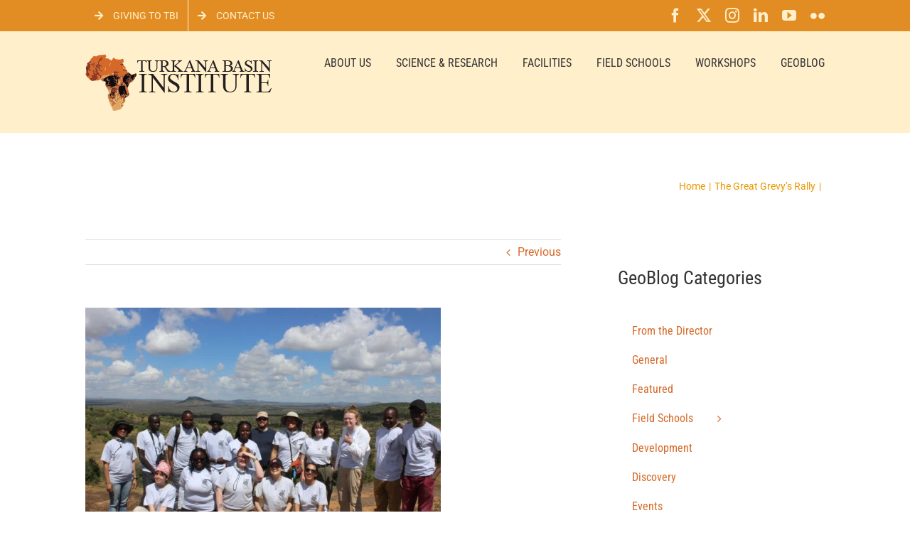

--- FILE ---
content_type: text/html; charset=UTF-8
request_url: https://www.turkanabasin.org/2024/02/the-great-grevys-rally-3/img_0506/
body_size: 16211
content:
<!DOCTYPE html>
<html class="avada-html-layout-wide avada-html-header-position-top" dir="ltr" lang="en-US" prefix="og: https://ogp.me/ns#" prefix="og: http://ogp.me/ns# fb: http://ogp.me/ns/fb#">
<head>
	<meta http-equiv="X-UA-Compatible" content="IE=edge" />
	<meta http-equiv="Content-Type" content="text/html; charset=utf-8"/>
	<meta name="viewport" content="width=device-width, initial-scale=1" />
	<title>| Turkana Basin Institute</title>

		<!-- All in One SEO 4.9.3 - aioseo.com -->
	<meta name="description" content="A group photo at Baculi." />
	<meta name="robots" content="max-image-preview:large" />
	<meta name="author" content="Turkana Basin"/>
	<link rel="canonical" href="https://www.turkanabasin.org/2024/02/the-great-grevys-rally-3/img_0506/" />
	<meta name="generator" content="All in One SEO (AIOSEO) 4.9.3" />
		<meta property="og:locale" content="en_US" />
		<meta property="og:site_name" content="Turkana Basin Institute | Supporting scientific research in the Lake Turkana Basin in northern Kenya." />
		<meta property="og:type" content="article" />
		<meta property="og:title" content="| Turkana Basin Institute" />
		<meta property="og:url" content="https://www.turkanabasin.org/2024/02/the-great-grevys-rally-3/img_0506/" />
		<meta property="article:published_time" content="2024-02-02T11:04:31+00:00" />
		<meta property="article:modified_time" content="2024-02-02T11:13:08+00:00" />
		<meta name="twitter:card" content="summary" />
		<meta name="twitter:title" content="| Turkana Basin Institute" />
		<script type="application/ld+json" class="aioseo-schema">
			{"@context":"https:\/\/schema.org","@graph":[{"@type":"BreadcrumbList","@id":"https:\/\/www.turkanabasin.org\/2024\/02\/the-great-grevys-rally-3\/img_0506\/#breadcrumblist","itemListElement":[{"@type":"ListItem","@id":"https:\/\/www.turkanabasin.org#listItem","position":1,"name":"Home","item":"https:\/\/www.turkanabasin.org"},{"@type":"ListItem","@id":"https:\/\/www.turkanabasin.org\/2024\/02\/the-great-grevys-rally-3\/img_0506\/#listItem","position":2,"previousItem":{"@type":"ListItem","@id":"https:\/\/www.turkanabasin.org#listItem","name":"Home"}}]},{"@type":"ItemPage","@id":"https:\/\/www.turkanabasin.org\/2024\/02\/the-great-grevys-rally-3\/img_0506\/#itempage","url":"https:\/\/www.turkanabasin.org\/2024\/02\/the-great-grevys-rally-3\/img_0506\/","name":"| Turkana Basin Institute","description":"A group photo at Baculi.","inLanguage":"en-US","isPartOf":{"@id":"https:\/\/www.turkanabasin.org\/#website"},"breadcrumb":{"@id":"https:\/\/www.turkanabasin.org\/2024\/02\/the-great-grevys-rally-3\/img_0506\/#breadcrumblist"},"author":{"@id":"https:\/\/www.turkanabasin.org\/author\/technical\/#author"},"creator":{"@id":"https:\/\/www.turkanabasin.org\/author\/technical\/#author"},"datePublished":"2024-02-02T14:04:31+03:00","dateModified":"2024-02-02T14:13:08+03:00"},{"@type":"Organization","@id":"https:\/\/www.turkanabasin.org\/#organization","name":"Turkana Basin Institute","description":"Supporting scientific research in the Lake Turkana Basin in northern Kenya.","url":"https:\/\/www.turkanabasin.org\/"},{"@type":"Person","@id":"https:\/\/www.turkanabasin.org\/author\/technical\/#author","url":"https:\/\/www.turkanabasin.org\/author\/technical\/","name":"Turkana Basin","image":{"@type":"ImageObject","@id":"https:\/\/www.turkanabasin.org\/2024\/02\/the-great-grevys-rally-3\/img_0506\/#authorImage","url":"https:\/\/secure.gravatar.com\/avatar\/9f36ae575e7161f09f56d257ee8950a001a2b18ad8d3a5e45843f394b8c2864d?s=96&d=mm&r=g","width":96,"height":96,"caption":"Turkana Basin"}},{"@type":"WebSite","@id":"https:\/\/www.turkanabasin.org\/#website","url":"https:\/\/www.turkanabasin.org\/","name":"Turkana Basin Institute","description":"Supporting scientific research in the Lake Turkana Basin in northern Kenya.","inLanguage":"en-US","publisher":{"@id":"https:\/\/www.turkanabasin.org\/#organization"}}]}
		</script>
		<!-- All in One SEO -->

<link rel="alternate" type="application/rss+xml" title="Turkana Basin Institute &raquo; Feed" href="https://www.turkanabasin.org/feed/" />
<link rel="alternate" type="application/rss+xml" title="Turkana Basin Institute &raquo; Comments Feed" href="https://www.turkanabasin.org/comments/feed/" />
		
		
		
				<link rel="alternate" title="oEmbed (JSON)" type="application/json+oembed" href="https://www.turkanabasin.org/wp-json/oembed/1.0/embed?url=https%3A%2F%2Fwww.turkanabasin.org%2F2024%2F02%2Fthe-great-grevys-rally-3%2Fimg_0506%2F" />
<link rel="alternate" title="oEmbed (XML)" type="text/xml+oembed" href="https://www.turkanabasin.org/wp-json/oembed/1.0/embed?url=https%3A%2F%2Fwww.turkanabasin.org%2F2024%2F02%2Fthe-great-grevys-rally-3%2Fimg_0506%2F&#038;format=xml" />
		<!-- This site uses the Google Analytics by MonsterInsights plugin v9.11.1 - Using Analytics tracking - https://www.monsterinsights.com/ -->
							<script src="//www.googletagmanager.com/gtag/js?id=G-2CGN6ZZMXK"  data-cfasync="false" data-wpfc-render="false" type="text/javascript" async></script>
			<script data-cfasync="false" data-wpfc-render="false" type="text/javascript">
				var mi_version = '9.11.1';
				var mi_track_user = true;
				var mi_no_track_reason = '';
								var MonsterInsightsDefaultLocations = {"page_location":"https:\/\/www.turkanabasin.org\/2024\/02\/the-great-grevys-rally-3\/img_0506\/"};
								if ( typeof MonsterInsightsPrivacyGuardFilter === 'function' ) {
					var MonsterInsightsLocations = (typeof MonsterInsightsExcludeQuery === 'object') ? MonsterInsightsPrivacyGuardFilter( MonsterInsightsExcludeQuery ) : MonsterInsightsPrivacyGuardFilter( MonsterInsightsDefaultLocations );
				} else {
					var MonsterInsightsLocations = (typeof MonsterInsightsExcludeQuery === 'object') ? MonsterInsightsExcludeQuery : MonsterInsightsDefaultLocations;
				}

								var disableStrs = [
										'ga-disable-G-2CGN6ZZMXK',
									];

				/* Function to detect opted out users */
				function __gtagTrackerIsOptedOut() {
					for (var index = 0; index < disableStrs.length; index++) {
						if (document.cookie.indexOf(disableStrs[index] + '=true') > -1) {
							return true;
						}
					}

					return false;
				}

				/* Disable tracking if the opt-out cookie exists. */
				if (__gtagTrackerIsOptedOut()) {
					for (var index = 0; index < disableStrs.length; index++) {
						window[disableStrs[index]] = true;
					}
				}

				/* Opt-out function */
				function __gtagTrackerOptout() {
					for (var index = 0; index < disableStrs.length; index++) {
						document.cookie = disableStrs[index] + '=true; expires=Thu, 31 Dec 2099 23:59:59 UTC; path=/';
						window[disableStrs[index]] = true;
					}
				}

				if ('undefined' === typeof gaOptout) {
					function gaOptout() {
						__gtagTrackerOptout();
					}
				}
								window.dataLayer = window.dataLayer || [];

				window.MonsterInsightsDualTracker = {
					helpers: {},
					trackers: {},
				};
				if (mi_track_user) {
					function __gtagDataLayer() {
						dataLayer.push(arguments);
					}

					function __gtagTracker(type, name, parameters) {
						if (!parameters) {
							parameters = {};
						}

						if (parameters.send_to) {
							__gtagDataLayer.apply(null, arguments);
							return;
						}

						if (type === 'event') {
														parameters.send_to = monsterinsights_frontend.v4_id;
							var hookName = name;
							if (typeof parameters['event_category'] !== 'undefined') {
								hookName = parameters['event_category'] + ':' + name;
							}

							if (typeof MonsterInsightsDualTracker.trackers[hookName] !== 'undefined') {
								MonsterInsightsDualTracker.trackers[hookName](parameters);
							} else {
								__gtagDataLayer('event', name, parameters);
							}
							
						} else {
							__gtagDataLayer.apply(null, arguments);
						}
					}

					__gtagTracker('js', new Date());
					__gtagTracker('set', {
						'developer_id.dZGIzZG': true,
											});
					if ( MonsterInsightsLocations.page_location ) {
						__gtagTracker('set', MonsterInsightsLocations);
					}
										__gtagTracker('config', 'G-2CGN6ZZMXK', {"forceSSL":"true","link_attribution":"true"} );
										window.gtag = __gtagTracker;										(function () {
						/* https://developers.google.com/analytics/devguides/collection/analyticsjs/ */
						/* ga and __gaTracker compatibility shim. */
						var noopfn = function () {
							return null;
						};
						var newtracker = function () {
							return new Tracker();
						};
						var Tracker = function () {
							return null;
						};
						var p = Tracker.prototype;
						p.get = noopfn;
						p.set = noopfn;
						p.send = function () {
							var args = Array.prototype.slice.call(arguments);
							args.unshift('send');
							__gaTracker.apply(null, args);
						};
						var __gaTracker = function () {
							var len = arguments.length;
							if (len === 0) {
								return;
							}
							var f = arguments[len - 1];
							if (typeof f !== 'object' || f === null || typeof f.hitCallback !== 'function') {
								if ('send' === arguments[0]) {
									var hitConverted, hitObject = false, action;
									if ('event' === arguments[1]) {
										if ('undefined' !== typeof arguments[3]) {
											hitObject = {
												'eventAction': arguments[3],
												'eventCategory': arguments[2],
												'eventLabel': arguments[4],
												'value': arguments[5] ? arguments[5] : 1,
											}
										}
									}
									if ('pageview' === arguments[1]) {
										if ('undefined' !== typeof arguments[2]) {
											hitObject = {
												'eventAction': 'page_view',
												'page_path': arguments[2],
											}
										}
									}
									if (typeof arguments[2] === 'object') {
										hitObject = arguments[2];
									}
									if (typeof arguments[5] === 'object') {
										Object.assign(hitObject, arguments[5]);
									}
									if ('undefined' !== typeof arguments[1].hitType) {
										hitObject = arguments[1];
										if ('pageview' === hitObject.hitType) {
											hitObject.eventAction = 'page_view';
										}
									}
									if (hitObject) {
										action = 'timing' === arguments[1].hitType ? 'timing_complete' : hitObject.eventAction;
										hitConverted = mapArgs(hitObject);
										__gtagTracker('event', action, hitConverted);
									}
								}
								return;
							}

							function mapArgs(args) {
								var arg, hit = {};
								var gaMap = {
									'eventCategory': 'event_category',
									'eventAction': 'event_action',
									'eventLabel': 'event_label',
									'eventValue': 'event_value',
									'nonInteraction': 'non_interaction',
									'timingCategory': 'event_category',
									'timingVar': 'name',
									'timingValue': 'value',
									'timingLabel': 'event_label',
									'page': 'page_path',
									'location': 'page_location',
									'title': 'page_title',
									'referrer' : 'page_referrer',
								};
								for (arg in args) {
																		if (!(!args.hasOwnProperty(arg) || !gaMap.hasOwnProperty(arg))) {
										hit[gaMap[arg]] = args[arg];
									} else {
										hit[arg] = args[arg];
									}
								}
								return hit;
							}

							try {
								f.hitCallback();
							} catch (ex) {
							}
						};
						__gaTracker.create = newtracker;
						__gaTracker.getByName = newtracker;
						__gaTracker.getAll = function () {
							return [];
						};
						__gaTracker.remove = noopfn;
						__gaTracker.loaded = true;
						window['__gaTracker'] = __gaTracker;
					})();
									} else {
										console.log("");
					(function () {
						function __gtagTracker() {
							return null;
						}

						window['__gtagTracker'] = __gtagTracker;
						window['gtag'] = __gtagTracker;
					})();
									}
			</script>
							<!-- / Google Analytics by MonsterInsights -->
		<style id='wp-img-auto-sizes-contain-inline-css' type='text/css'>
img:is([sizes=auto i],[sizes^="auto," i]){contain-intrinsic-size:3000px 1500px}
/*# sourceURL=wp-img-auto-sizes-contain-inline-css */
</style>
<style id='wp-emoji-styles-inline-css' type='text/css'>

	img.wp-smiley, img.emoji {
		display: inline !important;
		border: none !important;
		box-shadow: none !important;
		height: 1em !important;
		width: 1em !important;
		margin: 0 0.07em !important;
		vertical-align: -0.1em !important;
		background: none !important;
		padding: 0 !important;
	}
/*# sourceURL=wp-emoji-styles-inline-css */
</style>
<link rel='stylesheet' id='rgg-simplelightbox-css' href='https://www.turkanabasin.org/wp-content/plugins/responsive-gallery-grid/lib/simplelightbox/simplelightbox.min.css?ver=2.3.18' type='text/css' media='all' />
<link rel='stylesheet' id='slickstyle-css' href='https://www.turkanabasin.org/wp-content/plugins/responsive-gallery-grid/lib/slick/slick.1.9.0.min.css?ver=2.3.18' type='text/css' media='all' />
<link rel='stylesheet' id='slick-theme-css' href='https://www.turkanabasin.org/wp-content/plugins/responsive-gallery-grid/lib/slick/slick-theme.css?ver=2.3.18' type='text/css' media='all' />
<link rel='stylesheet' id='rgg-style-css' href='https://www.turkanabasin.org/wp-content/plugins/responsive-gallery-grid/css/style.css?ver=2.3.18' type='text/css' media='all' />
<link rel='stylesheet' id='fusion-dynamic-css-css' href='https://www.turkanabasin.org/wp-content/uploads/fusion-styles/5e682c5efa1dcdf7d917380f0256997e.min.css?ver=3.14.2' type='text/css' media='all' />
<script type="text/javascript" src="https://www.turkanabasin.org/wp-content/plugins/google-analytics-for-wordpress/assets/js/frontend-gtag.min.js?ver=9.11.1" id="monsterinsights-frontend-script-js" async="async" data-wp-strategy="async"></script>
<script data-cfasync="false" data-wpfc-render="false" type="text/javascript" id='monsterinsights-frontend-script-js-extra'>/* <![CDATA[ */
var monsterinsights_frontend = {"js_events_tracking":"true","download_extensions":"doc,pdf,ppt,zip,xls,docx,pptx,xlsx","inbound_paths":"[{\"path\":\"\\\/go\\\/\",\"label\":\"affiliate\"},{\"path\":\"\\\/recommend\\\/\",\"label\":\"affiliate\"}]","home_url":"https:\/\/www.turkanabasin.org","hash_tracking":"false","v4_id":"G-2CGN6ZZMXK"};/* ]]> */
</script>
<script type="text/javascript" src="https://www.turkanabasin.org/wp-includes/js/jquery/jquery.min.js?ver=3.7.1" id="jquery-core-js"></script>
<script type="text/javascript" src="https://www.turkanabasin.org/wp-includes/js/jquery/jquery-migrate.min.js?ver=3.4.1" id="jquery-migrate-js"></script>
<link rel="https://api.w.org/" href="https://www.turkanabasin.org/wp-json/" /><link rel="alternate" title="JSON" type="application/json" href="https://www.turkanabasin.org/wp-json/wp/v2/media/36826" /><link rel="EditURI" type="application/rsd+xml" title="RSD" href="https://www.turkanabasin.org/xmlrpc.php?rsd" />
<meta name="generator" content="WordPress 6.9" />
<link rel='shortlink' href='https://www.turkanabasin.org/?p=36826' />
		<link rel="manifest" href="https://www.turkanabasin.org/wp-json/wp/v2/web-app-manifest">
					<meta name="theme-color" content="#fff">
								<meta name="apple-mobile-web-app-capable" content="yes">
				<meta name="mobile-web-app-capable" content="yes">

				
				<meta name="apple-mobile-web-app-title" content="TBI">
		<meta name="application-name" content="TBI">
		<style type="text/css" id="css-fb-visibility">@media screen and (max-width: 640px){.fusion-no-small-visibility{display:none !important;}body .sm-text-align-center{text-align:center !important;}body .sm-text-align-left{text-align:left !important;}body .sm-text-align-right{text-align:right !important;}body .sm-text-align-justify{text-align:justify !important;}body .sm-flex-align-center{justify-content:center !important;}body .sm-flex-align-flex-start{justify-content:flex-start !important;}body .sm-flex-align-flex-end{justify-content:flex-end !important;}body .sm-mx-auto{margin-left:auto !important;margin-right:auto !important;}body .sm-ml-auto{margin-left:auto !important;}body .sm-mr-auto{margin-right:auto !important;}body .fusion-absolute-position-small{position:absolute;width:100%;}.awb-sticky.awb-sticky-small{ position: sticky; top: var(--awb-sticky-offset,0); }}@media screen and (min-width: 641px) and (max-width: 1024px){.fusion-no-medium-visibility{display:none !important;}body .md-text-align-center{text-align:center !important;}body .md-text-align-left{text-align:left !important;}body .md-text-align-right{text-align:right !important;}body .md-text-align-justify{text-align:justify !important;}body .md-flex-align-center{justify-content:center !important;}body .md-flex-align-flex-start{justify-content:flex-start !important;}body .md-flex-align-flex-end{justify-content:flex-end !important;}body .md-mx-auto{margin-left:auto !important;margin-right:auto !important;}body .md-ml-auto{margin-left:auto !important;}body .md-mr-auto{margin-right:auto !important;}body .fusion-absolute-position-medium{position:absolute;width:100%;}.awb-sticky.awb-sticky-medium{ position: sticky; top: var(--awb-sticky-offset,0); }}@media screen and (min-width: 1025px){.fusion-no-large-visibility{display:none !important;}body .lg-text-align-center{text-align:center !important;}body .lg-text-align-left{text-align:left !important;}body .lg-text-align-right{text-align:right !important;}body .lg-text-align-justify{text-align:justify !important;}body .lg-flex-align-center{justify-content:center !important;}body .lg-flex-align-flex-start{justify-content:flex-start !important;}body .lg-flex-align-flex-end{justify-content:flex-end !important;}body .lg-mx-auto{margin-left:auto !important;margin-right:auto !important;}body .lg-ml-auto{margin-left:auto !important;}body .lg-mr-auto{margin-right:auto !important;}body .fusion-absolute-position-large{position:absolute;width:100%;}.awb-sticky.awb-sticky-large{ position: sticky; top: var(--awb-sticky-offset,0); }}</style><noscript><style>.lazyload[data-src]{display:none !important;}</style></noscript><style>.lazyload{background-image:none !important;}.lazyload:before{background-image:none !important;}</style>		<script type="text/javascript">
			var doc = document.documentElement;
			doc.setAttribute( 'data-useragent', navigator.userAgent );
		</script>
		<script>
  (function(i,s,o,g,r,a,m){i['GoogleAnalyticsObject']=r;i[r]=i[r]||function(){
  (i[r].q=i[r].q||[]).push(arguments)},i[r].l=1*new Date();a=s.createElement(o),
  m=s.getElementsByTagName(o)[0];a.async=1;a.src=g;m.parentNode.insertBefore(a,m)
  })(window,document,'script','https://www.google-analytics.com/analytics.js','ga');

  ga('create', 'UA-54906028-2', 'auto');
  ga('send', 'pageview');
  
</script>

<!-- Global site tag (gtag.js) - Google Analytics -->
<script async src="https://www.googletagmanager.com/gtag/js?id=G-XDLX8PVCDY"></script>
<script>
  window.dataLayer = window.dataLayer || [];
  function gtag(){dataLayer.push(arguments);}
  gtag('js', new Date());

  gtag('config', 'G-XDLX8PVCDY');
</script>
	<style id='global-styles-inline-css' type='text/css'>
:root{--wp--preset--aspect-ratio--square: 1;--wp--preset--aspect-ratio--4-3: 4/3;--wp--preset--aspect-ratio--3-4: 3/4;--wp--preset--aspect-ratio--3-2: 3/2;--wp--preset--aspect-ratio--2-3: 2/3;--wp--preset--aspect-ratio--16-9: 16/9;--wp--preset--aspect-ratio--9-16: 9/16;--wp--preset--color--black: #000000;--wp--preset--color--cyan-bluish-gray: #abb8c3;--wp--preset--color--white: #ffffff;--wp--preset--color--pale-pink: #f78da7;--wp--preset--color--vivid-red: #cf2e2e;--wp--preset--color--luminous-vivid-orange: #ff6900;--wp--preset--color--luminous-vivid-amber: #fcb900;--wp--preset--color--light-green-cyan: #7bdcb5;--wp--preset--color--vivid-green-cyan: #00d084;--wp--preset--color--pale-cyan-blue: #8ed1fc;--wp--preset--color--vivid-cyan-blue: #0693e3;--wp--preset--color--vivid-purple: #9b51e0;--wp--preset--color--awb-color-1: rgba(255,255,255,1);--wp--preset--color--awb-color-2: rgba(246,246,246,1);--wp--preset--color--awb-color-3: rgba(235,234,234,1);--wp--preset--color--awb-color-4: rgba(224,222,222,1);--wp--preset--color--awb-color-5: rgba(233,168,37,1);--wp--preset--color--awb-color-6: rgba(226,141,36,1);--wp--preset--color--awb-color-7: rgba(116,116,116,1);--wp--preset--color--awb-color-8: rgba(51,51,51,1);--wp--preset--color--awb-color-custom-10: rgba(0,0,0,1);--wp--preset--color--awb-color-custom-11: rgba(255,239,203,1);--wp--preset--color--awb-color-custom-12: rgba(191,191,191,1);--wp--preset--color--awb-color-custom-13: rgba(235,234,234,0.8);--wp--preset--color--awb-color-custom-14: rgba(120,85,16,1);--wp--preset--color--awb-color-custom-15: rgba(248,248,248,1);--wp--preset--color--awb-color-custom-16: rgba(249,249,249,1);--wp--preset--color--awb-color-custom-17: rgba(54,56,57,1);--wp--preset--color--awb-color-custom-18: rgba(221,221,221,1);--wp--preset--gradient--vivid-cyan-blue-to-vivid-purple: linear-gradient(135deg,rgb(6,147,227) 0%,rgb(155,81,224) 100%);--wp--preset--gradient--light-green-cyan-to-vivid-green-cyan: linear-gradient(135deg,rgb(122,220,180) 0%,rgb(0,208,130) 100%);--wp--preset--gradient--luminous-vivid-amber-to-luminous-vivid-orange: linear-gradient(135deg,rgb(252,185,0) 0%,rgb(255,105,0) 100%);--wp--preset--gradient--luminous-vivid-orange-to-vivid-red: linear-gradient(135deg,rgb(255,105,0) 0%,rgb(207,46,46) 100%);--wp--preset--gradient--very-light-gray-to-cyan-bluish-gray: linear-gradient(135deg,rgb(238,238,238) 0%,rgb(169,184,195) 100%);--wp--preset--gradient--cool-to-warm-spectrum: linear-gradient(135deg,rgb(74,234,220) 0%,rgb(151,120,209) 20%,rgb(207,42,186) 40%,rgb(238,44,130) 60%,rgb(251,105,98) 80%,rgb(254,248,76) 100%);--wp--preset--gradient--blush-light-purple: linear-gradient(135deg,rgb(255,206,236) 0%,rgb(152,150,240) 100%);--wp--preset--gradient--blush-bordeaux: linear-gradient(135deg,rgb(254,205,165) 0%,rgb(254,45,45) 50%,rgb(107,0,62) 100%);--wp--preset--gradient--luminous-dusk: linear-gradient(135deg,rgb(255,203,112) 0%,rgb(199,81,192) 50%,rgb(65,88,208) 100%);--wp--preset--gradient--pale-ocean: linear-gradient(135deg,rgb(255,245,203) 0%,rgb(182,227,212) 50%,rgb(51,167,181) 100%);--wp--preset--gradient--electric-grass: linear-gradient(135deg,rgb(202,248,128) 0%,rgb(113,206,126) 100%);--wp--preset--gradient--midnight: linear-gradient(135deg,rgb(2,3,129) 0%,rgb(40,116,252) 100%);--wp--preset--font-size--small: 12px;--wp--preset--font-size--medium: 20px;--wp--preset--font-size--large: 24px;--wp--preset--font-size--x-large: 42px;--wp--preset--font-size--normal: 16px;--wp--preset--font-size--xlarge: 32px;--wp--preset--font-size--huge: 48px;--wp--preset--spacing--20: 0.44rem;--wp--preset--spacing--30: 0.67rem;--wp--preset--spacing--40: 1rem;--wp--preset--spacing--50: 1.5rem;--wp--preset--spacing--60: 2.25rem;--wp--preset--spacing--70: 3.38rem;--wp--preset--spacing--80: 5.06rem;--wp--preset--shadow--natural: 6px 6px 9px rgba(0, 0, 0, 0.2);--wp--preset--shadow--deep: 12px 12px 50px rgba(0, 0, 0, 0.4);--wp--preset--shadow--sharp: 6px 6px 0px rgba(0, 0, 0, 0.2);--wp--preset--shadow--outlined: 6px 6px 0px -3px rgb(255, 255, 255), 6px 6px rgb(0, 0, 0);--wp--preset--shadow--crisp: 6px 6px 0px rgb(0, 0, 0);}:where(.is-layout-flex){gap: 0.5em;}:where(.is-layout-grid){gap: 0.5em;}body .is-layout-flex{display: flex;}.is-layout-flex{flex-wrap: wrap;align-items: center;}.is-layout-flex > :is(*, div){margin: 0;}body .is-layout-grid{display: grid;}.is-layout-grid > :is(*, div){margin: 0;}:where(.wp-block-columns.is-layout-flex){gap: 2em;}:where(.wp-block-columns.is-layout-grid){gap: 2em;}:where(.wp-block-post-template.is-layout-flex){gap: 1.25em;}:where(.wp-block-post-template.is-layout-grid){gap: 1.25em;}.has-black-color{color: var(--wp--preset--color--black) !important;}.has-cyan-bluish-gray-color{color: var(--wp--preset--color--cyan-bluish-gray) !important;}.has-white-color{color: var(--wp--preset--color--white) !important;}.has-pale-pink-color{color: var(--wp--preset--color--pale-pink) !important;}.has-vivid-red-color{color: var(--wp--preset--color--vivid-red) !important;}.has-luminous-vivid-orange-color{color: var(--wp--preset--color--luminous-vivid-orange) !important;}.has-luminous-vivid-amber-color{color: var(--wp--preset--color--luminous-vivid-amber) !important;}.has-light-green-cyan-color{color: var(--wp--preset--color--light-green-cyan) !important;}.has-vivid-green-cyan-color{color: var(--wp--preset--color--vivid-green-cyan) !important;}.has-pale-cyan-blue-color{color: var(--wp--preset--color--pale-cyan-blue) !important;}.has-vivid-cyan-blue-color{color: var(--wp--preset--color--vivid-cyan-blue) !important;}.has-vivid-purple-color{color: var(--wp--preset--color--vivid-purple) !important;}.has-black-background-color{background-color: var(--wp--preset--color--black) !important;}.has-cyan-bluish-gray-background-color{background-color: var(--wp--preset--color--cyan-bluish-gray) !important;}.has-white-background-color{background-color: var(--wp--preset--color--white) !important;}.has-pale-pink-background-color{background-color: var(--wp--preset--color--pale-pink) !important;}.has-vivid-red-background-color{background-color: var(--wp--preset--color--vivid-red) !important;}.has-luminous-vivid-orange-background-color{background-color: var(--wp--preset--color--luminous-vivid-orange) !important;}.has-luminous-vivid-amber-background-color{background-color: var(--wp--preset--color--luminous-vivid-amber) !important;}.has-light-green-cyan-background-color{background-color: var(--wp--preset--color--light-green-cyan) !important;}.has-vivid-green-cyan-background-color{background-color: var(--wp--preset--color--vivid-green-cyan) !important;}.has-pale-cyan-blue-background-color{background-color: var(--wp--preset--color--pale-cyan-blue) !important;}.has-vivid-cyan-blue-background-color{background-color: var(--wp--preset--color--vivid-cyan-blue) !important;}.has-vivid-purple-background-color{background-color: var(--wp--preset--color--vivid-purple) !important;}.has-black-border-color{border-color: var(--wp--preset--color--black) !important;}.has-cyan-bluish-gray-border-color{border-color: var(--wp--preset--color--cyan-bluish-gray) !important;}.has-white-border-color{border-color: var(--wp--preset--color--white) !important;}.has-pale-pink-border-color{border-color: var(--wp--preset--color--pale-pink) !important;}.has-vivid-red-border-color{border-color: var(--wp--preset--color--vivid-red) !important;}.has-luminous-vivid-orange-border-color{border-color: var(--wp--preset--color--luminous-vivid-orange) !important;}.has-luminous-vivid-amber-border-color{border-color: var(--wp--preset--color--luminous-vivid-amber) !important;}.has-light-green-cyan-border-color{border-color: var(--wp--preset--color--light-green-cyan) !important;}.has-vivid-green-cyan-border-color{border-color: var(--wp--preset--color--vivid-green-cyan) !important;}.has-pale-cyan-blue-border-color{border-color: var(--wp--preset--color--pale-cyan-blue) !important;}.has-vivid-cyan-blue-border-color{border-color: var(--wp--preset--color--vivid-cyan-blue) !important;}.has-vivid-purple-border-color{border-color: var(--wp--preset--color--vivid-purple) !important;}.has-vivid-cyan-blue-to-vivid-purple-gradient-background{background: var(--wp--preset--gradient--vivid-cyan-blue-to-vivid-purple) !important;}.has-light-green-cyan-to-vivid-green-cyan-gradient-background{background: var(--wp--preset--gradient--light-green-cyan-to-vivid-green-cyan) !important;}.has-luminous-vivid-amber-to-luminous-vivid-orange-gradient-background{background: var(--wp--preset--gradient--luminous-vivid-amber-to-luminous-vivid-orange) !important;}.has-luminous-vivid-orange-to-vivid-red-gradient-background{background: var(--wp--preset--gradient--luminous-vivid-orange-to-vivid-red) !important;}.has-very-light-gray-to-cyan-bluish-gray-gradient-background{background: var(--wp--preset--gradient--very-light-gray-to-cyan-bluish-gray) !important;}.has-cool-to-warm-spectrum-gradient-background{background: var(--wp--preset--gradient--cool-to-warm-spectrum) !important;}.has-blush-light-purple-gradient-background{background: var(--wp--preset--gradient--blush-light-purple) !important;}.has-blush-bordeaux-gradient-background{background: var(--wp--preset--gradient--blush-bordeaux) !important;}.has-luminous-dusk-gradient-background{background: var(--wp--preset--gradient--luminous-dusk) !important;}.has-pale-ocean-gradient-background{background: var(--wp--preset--gradient--pale-ocean) !important;}.has-electric-grass-gradient-background{background: var(--wp--preset--gradient--electric-grass) !important;}.has-midnight-gradient-background{background: var(--wp--preset--gradient--midnight) !important;}.has-small-font-size{font-size: var(--wp--preset--font-size--small) !important;}.has-medium-font-size{font-size: var(--wp--preset--font-size--medium) !important;}.has-large-font-size{font-size: var(--wp--preset--font-size--large) !important;}.has-x-large-font-size{font-size: var(--wp--preset--font-size--x-large) !important;}
/*# sourceURL=global-styles-inline-css */
</style>
</head>

<body class="attachment wp-singular attachment-template-default single single-attachment postid-36826 attachmentid-36826 attachment-jpeg wp-theme-Avada wp-child-theme-Avada-Child-Theme has-sidebar fusion-image-hovers fusion-pagination-sizing fusion-button_type-flat fusion-button_span-no fusion-button_gradient-linear avada-image-rollover-circle-yes avada-image-rollover-no fusion-has-button-gradient fusion-body ltr no-tablet-sticky-header no-mobile-sticky-header no-mobile-slidingbar no-mobile-totop fusion-disable-outline fusion-sub-menu-fade mobile-logo-pos-left layout-wide-mode avada-has-boxed-modal-shadow-none layout-scroll-offset-full avada-has-zero-margin-offset-top fusion-top-header menu-text-align-center mobile-menu-design-modern fusion-show-pagination-text fusion-header-layout-v3 avada-responsive avada-footer-fx-none avada-menu-highlight-style-bar fusion-search-form-classic fusion-main-menu-search-dropdown fusion-avatar-square avada-sticky-shrinkage avada-dropdown-styles avada-blog-layout-medium avada-blog-archive-layout-medium avada-header-shadow-no avada-menu-icon-position-left avada-has-megamenu-shadow avada-has-mainmenu-dropdown-divider avada-has-megamenu-item-divider avada-has-breadcrumb-mobile-hidden avada-has-titlebar-content_only avada-has-pagination-padding avada-flyout-menu-direction-fade avada-ec-views-v1" data-awb-post-id="36826">
		<a class="skip-link screen-reader-text" href="#content">Skip to content</a>

	<div id="boxed-wrapper">
		
		<div id="wrapper" class="fusion-wrapper">
			<div id="home" style="position:relative;top:-1px;"></div>
							
					
			<header class="fusion-header-wrapper">
				<div class="fusion-header-v3 fusion-logo-alignment fusion-logo-left fusion-sticky-menu- fusion-sticky-logo- fusion-mobile-logo-  fusion-mobile-menu-design-modern">
					
<div class="fusion-secondary-header">
	<div class="fusion-row">
					<div class="fusion-alignleft">
				<nav class="fusion-secondary-menu" role="navigation" aria-label="Secondary Menu"><ul id="menu-top-menu" class="menu"><li  id="menu-item-30470"  class="menu-item menu-item-type-post_type menu-item-object-page menu-item-30470"  data-item-id="30470"><a  href="https://www.turkanabasin.org/about/giving/" class="fusion-flex-link fusion-bar-highlight"><span class="fusion-megamenu-icon"><i class="glyphicon  fa fa-arrow-right" aria-hidden="true"></i></span><span class="menu-text">Giving to TBI</span></a></li><li  id="menu-item-29498"  class="menu-item menu-item-type-post_type menu-item-object-page menu-item-29498"  data-item-id="29498"><a  href="https://www.turkanabasin.org/about/contact/" class="fusion-flex-link fusion-bar-highlight"><span class="fusion-megamenu-icon"><i class="glyphicon  fa fa-arrow-right" aria-hidden="true"></i></span><span class="menu-text">Contact Us</span></a></li></ul></nav><nav class="fusion-mobile-nav-holder fusion-mobile-menu-text-align-left" aria-label="Secondary Mobile Menu"></nav>			</div>
							<div class="fusion-alignright">
				<div class="fusion-social-links-header"><div class="fusion-social-networks"><div class="fusion-social-networks-wrapper"><a  class="fusion-social-network-icon fusion-tooltip fusion-facebook awb-icon-facebook" style data-placement="bottom" data-title="Facebook" data-toggle="tooltip" title="Facebook" href="http://facebook.com/turkanabasin" target="_blank" rel="noreferrer"><span class="screen-reader-text">Facebook</span></a><a  class="fusion-social-network-icon fusion-tooltip fusion-twitter awb-icon-twitter" style data-placement="bottom" data-title="X" data-toggle="tooltip" title="X" href="http://twitter.com/turkanabasin" target="_blank" rel="noopener noreferrer"><span class="screen-reader-text">X</span></a><a  class="fusion-social-network-icon fusion-tooltip fusion-instagram awb-icon-instagram" style data-placement="bottom" data-title="Instagram" data-toggle="tooltip" title="Instagram" href="https://www.instagram.com/turkanabasin/" target="_blank" rel="noopener noreferrer"><span class="screen-reader-text">Instagram</span></a><a  class="fusion-social-network-icon fusion-tooltip fusion-linkedin awb-icon-linkedin" style data-placement="bottom" data-title="LinkedIn" data-toggle="tooltip" title="LinkedIn" href="https://www.linkedin.com/company/turkanabasin/" target="_blank" rel="noopener noreferrer"><span class="screen-reader-text">LinkedIn</span></a><a  class="fusion-social-network-icon fusion-tooltip fusion-youtube awb-icon-youtube" style data-placement="bottom" data-title="YouTube" data-toggle="tooltip" title="YouTube" href="https://www.youtube.com/user/turkanabasinvideo" target="_blank" rel="noopener noreferrer"><span class="screen-reader-text">YouTube</span></a><a  class="fusion-social-network-icon fusion-tooltip fusion-flickr awb-icon-flickr" style data-placement="bottom" data-title="Flickr" data-toggle="tooltip" title="Flickr" href="http://www.flickr.com/turkanabasin" target="_blank" rel="noopener noreferrer"><span class="screen-reader-text">Flickr</span></a></div></div></div>			</div>
			</div>
</div>
<div class="fusion-header-sticky-height"></div>
<div class="fusion-header">
	<div class="fusion-row">
					<div class="fusion-logo" data-margin-top="31px" data-margin-bottom="31px" data-margin-left="0px" data-margin-right="0px">
			<a class="fusion-logo-link"  href="https://www.turkanabasin.org/" >

						<!-- standard logo -->
			<img src="[data-uri]"  width="262" height="80" style="max-height:80px;height:auto;" alt="Turkana Basin Institute Logo" data-retina_logo_url="https://www.turkanabasin.org/wp-content/uploads/2016/06/tbi-logo-large.png" class="fusion-standard-logo lazyload" data-src="https://www.turkanabasin.org/wp-content/uploads/2016/06/tbi-logo-small.png" decoding="async" data-srcset="https://www.turkanabasin.org/wp-content/uploads/2016/06/tbi-logo-small.png 1x, https://www.turkanabasin.org/wp-content/uploads/2016/06/tbi-logo-large.png 2x" data-eio-rwidth="262" data-eio-rheight="80" /><noscript><img src="https://www.turkanabasin.org/wp-content/uploads/2016/06/tbi-logo-small.png" srcset="https://www.turkanabasin.org/wp-content/uploads/2016/06/tbi-logo-small.png 1x, https://www.turkanabasin.org/wp-content/uploads/2016/06/tbi-logo-large.png 2x" width="262" height="80" style="max-height:80px;height:auto;" alt="Turkana Basin Institute Logo" data-retina_logo_url="https://www.turkanabasin.org/wp-content/uploads/2016/06/tbi-logo-large.png" class="fusion-standard-logo" data-eio="l" /></noscript>

			
					</a>
		</div>		<nav class="fusion-main-menu" aria-label="Main Menu"><ul id="menu-main-menu" class="fusion-menu"><li  id="menu-item-1280"  class="menu-item menu-item-type-post_type menu-item-object-page menu-item-has-children menu-item-1280 fusion-dropdown-menu"  data-item-id="1280"><a  href="https://www.turkanabasin.org/about/" class="fusion-bar-highlight"><span class="menu-text">About us</span></a><ul class="sub-menu"><li  id="menu-item-37962"  class="menu-item menu-item-type-post_type menu-item-object-page menu-item-37962 fusion-dropdown-submenu" ><a  href="https://www.turkanabasin.org/subscribe-to-newsletter/" class="fusion-bar-highlight"><span>Subscribe to Our Newsletter</span></a></li><li  id="menu-item-3163"  class="menu-item menu-item-type-post_type menu-item-object-page menu-item-3163 fusion-dropdown-submenu" ><a  href="https://www.turkanabasin.org/about/" class="fusion-bar-highlight"><span>About TBI</span></a></li><li  id="menu-item-1286"  class="menu-item menu-item-type-post_type menu-item-object-page menu-item-1286 fusion-dropdown-submenu" ><a  href="https://www.turkanabasin.org/about/message-from-richard-leakey/" class="fusion-bar-highlight"><span>A message from our Founder, Richard Leakey</span></a></li><li  id="menu-item-1281"  class="menu-item menu-item-type-post_type menu-item-object-page menu-item-1281 fusion-dropdown-submenu" ><a  href="https://www.turkanabasin.org/about/about-stonybrook/" class="fusion-bar-highlight"><span>Stony Brook University &#038; TBI</span></a></li><li  id="menu-item-4199"  class="menu-item menu-item-type-post_type menu-item-object-page menu-item-4199 fusion-dropdown-submenu" ><a  href="https://www.turkanabasin.org/about/tbi-fellows/" class="fusion-bar-highlight"><span>TBI Fellows</span></a></li><li  id="menu-item-36025"  class="menu-item menu-item-type-post_type menu-item-object-page menu-item-36025 fusion-dropdown-submenu" ><a  href="https://www.turkanabasin.org/about/tbi-affiliates/" class="fusion-bar-highlight"><span>TBI Affiliate Researchers</span></a></li><li  id="menu-item-29049"  class="menu-item menu-item-type-post_type menu-item-object-page menu-item-29049 fusion-dropdown-submenu" ><a  href="https://www.turkanabasin.org/about/outreach/" class="fusion-bar-highlight"><span>Community Outreach</span></a></li><li  id="menu-item-35443"  class="menu-item menu-item-type-post_type menu-item-object-page menu-item-35443 fusion-dropdown-submenu" ><a  href="https://www.turkanabasin.org/about/annual-reports/" class="fusion-bar-highlight"><span>TBI Annual Reports</span></a></li><li  id="menu-item-1284"  class="menu-item menu-item-type-post_type menu-item-object-page menu-item-1284 fusion-dropdown-submenu" ><a  href="https://www.turkanabasin.org/about/giving/" class="fusion-bar-highlight"><span>Giving to TBI</span></a></li><li  id="menu-item-1282"  class="menu-item menu-item-type-post_type menu-item-object-page menu-item-1282 fusion-dropdown-submenu" ><a  href="https://www.turkanabasin.org/about/contact/" class="fusion-bar-highlight"><span>Contact Information</span></a></li></ul></li><li  id="menu-item-2944"  class="menu-item menu-item-type-post_type menu-item-object-page menu-item-has-children menu-item-2944 fusion-dropdown-menu"  data-item-id="2944"><a  href="https://www.turkanabasin.org/research/" class="fusion-bar-highlight"><span class="menu-text">Science &#038; Research</span></a><ul class="sub-menu"><li  id="menu-item-29356"  class="menu-item menu-item-type-post_type menu-item-object-page menu-item-29356 fusion-dropdown-submenu" ><a  href="https://www.turkanabasin.org/research/turkana-basin/" class="fusion-bar-highlight"><span>Importance of the Turkana Basin</span></a></li><li  id="menu-item-2950"  class="menu-item menu-item-type-post_type menu-item-object-page menu-item-2950 fusion-dropdown-submenu" ><a  href="https://www.turkanabasin.org/research/" class="fusion-bar-highlight"><span>About Research</span></a></li><li  id="menu-item-29536"  class="menu-item menu-item-type-post_type menu-item-object-page menu-item-29536 fusion-dropdown-submenu" ><a  href="https://www.turkanabasin.org/research/timeline/" class="fusion-bar-highlight"><span>Timeline of Exploration</span></a></li></ul></li><li  id="menu-item-1622"  class="menu-item menu-item-type-post_type menu-item-object-page menu-item-has-children menu-item-1622 fusion-dropdown-menu"  data-item-id="1622"><a  href="https://www.turkanabasin.org/facilities/" class="fusion-bar-highlight"><span class="menu-text">Facilities</span></a><ul class="sub-menu"><li  id="menu-item-27226"  class="menu-item menu-item-type-post_type menu-item-object-page menu-item-27226 fusion-dropdown-submenu" ><a  href="https://www.turkanabasin.org/facilities/" class="fusion-bar-highlight"><span>About</span></a></li><li  id="menu-item-1626"  class="menu-item menu-item-type-post_type menu-item-object-page menu-item-1626 fusion-dropdown-submenu" ><a  href="https://www.turkanabasin.org/facilities/ileret/" class="fusion-bar-highlight"><span>Ileret facility</span></a></li><li  id="menu-item-1625"  class="menu-item menu-item-type-post_type menu-item-object-page menu-item-1625 fusion-dropdown-submenu" ><a  href="https://www.turkanabasin.org/facilities/turkwel/" class="fusion-bar-highlight"><span>Turkwel facility</span></a></li><li  id="menu-item-19048"  class="menu-item menu-item-type-post_type menu-item-object-page menu-item-19048 fusion-dropdown-submenu" ><a  href="https://www.turkanabasin.org/facilities/costs/" class="fusion-bar-highlight"><span>Services &#038; Costs</span></a></li><li  id="menu-item-27472"  class="menu-item menu-item-type-post_type menu-item-object-page menu-item-27472 fusion-dropdown-submenu" ><a  href="https://www.turkanabasin.org/facilities/getting-there/" class="fusion-bar-highlight"><span>Getting There</span></a></li><li  id="menu-item-35551"  class="menu-item menu-item-type-post_type menu-item-object-page menu-item-35551 fusion-dropdown-submenu" ><a  href="https://www.turkanabasin.org/facilities/weather/" class="fusion-bar-highlight"><span>Current weather</span></a></li><li  id="menu-item-1627"  class="menu-item menu-item-type-post_type menu-item-object-page menu-item-1627 fusion-dropdown-submenu" ><a  href="https://www.turkanabasin.org/facilities/contact/" class="fusion-bar-highlight"><span>Contact TBI about Facilities use</span></a></li></ul></li><li  id="menu-item-5305"  class="menu-item menu-item-type-post_type menu-item-object-page menu-item-5305"  data-item-id="5305"><a  href="https://www.turkanabasin.org/fieldschool/" class="fusion-bar-highlight"><span class="menu-text">Field Schools</span></a></li><li  id="menu-item-1254"  class="menu-item menu-item-type-post_type menu-item-object-page menu-item-has-children menu-item-1254 fusion-dropdown-menu"  data-item-id="1254"><a  href="https://www.turkanabasin.org/humanevolution/" class="fusion-bar-highlight"><span class="menu-text">Workshops</span></a><ul class="sub-menu"><li  id="menu-item-19679"  class="menu-item menu-item-type-post_type menu-item-object-page menu-item-19679 fusion-dropdown-submenu" ><a  href="https://www.turkanabasin.org/humanevolution/hew2004/" class="fusion-bar-highlight"><span>HEW I</span></a></li><li  id="menu-item-19678"  class="menu-item menu-item-type-post_type menu-item-object-page menu-item-19678 fusion-dropdown-submenu" ><a  href="https://www.turkanabasin.org/humanevolution/hew2005/" class="fusion-bar-highlight"><span>HEW II</span></a></li><li  id="menu-item-19677"  class="menu-item menu-item-type-post_type menu-item-object-page menu-item-19677 fusion-dropdown-submenu" ><a  href="https://www.turkanabasin.org/humanevolution/hew2006/" class="fusion-bar-highlight"><span>HEW III</span></a></li><li  id="menu-item-19676"  class="menu-item menu-item-type-post_type menu-item-object-page menu-item-19676 fusion-dropdown-submenu" ><a  href="https://www.turkanabasin.org/humanevolution/hew2007/" class="fusion-bar-highlight"><span>HEW IV</span></a></li><li  id="menu-item-19675"  class="menu-item menu-item-type-post_type menu-item-object-page menu-item-19675 fusion-dropdown-submenu" ><a  href="https://www.turkanabasin.org/humanevolution/hew-05/" class="fusion-bar-highlight"><span>HEW V</span></a></li><li  id="menu-item-19674"  class="menu-item menu-item-type-post_type menu-item-object-page menu-item-19674 fusion-dropdown-submenu" ><a  href="https://www.turkanabasin.org/humanevolution/hew-06/" class="fusion-bar-highlight"><span>HEW VI</span></a></li><li  id="menu-item-19673"  class="menu-item menu-item-type-post_type menu-item-object-page menu-item-19673 fusion-dropdown-submenu" ><a  href="https://www.turkanabasin.org/humanevolution/hew-07/" class="fusion-bar-highlight"><span>HEW VII</span></a></li><li  id="menu-item-19672"  class="menu-item menu-item-type-post_type menu-item-object-page menu-item-19672 fusion-dropdown-submenu" ><a  href="https://www.turkanabasin.org/humanevolution/hew-08/" class="fusion-bar-highlight"><span>HEW VIII</span></a></li><li  id="menu-item-19671"  class="menu-item menu-item-type-post_type menu-item-object-page menu-item-19671 fusion-dropdown-submenu" ><a  href="https://www.turkanabasin.org/humanevolution/hew-09/" class="fusion-bar-highlight"><span>HEW IX</span></a></li><li  id="menu-item-19669"  class="menu-item menu-item-type-post_type menu-item-object-page menu-item-19669 fusion-dropdown-submenu" ><a  href="https://www.turkanabasin.org/humanevolution/hew-10/" class="fusion-bar-highlight"><span>HEW X</span></a></li><li  id="menu-item-19697"  class="menu-item menu-item-type-post_type menu-item-object-page menu-item-19697 fusion-dropdown-submenu" ><a  href="https://www.turkanabasin.org/humanevolution/hew-11/" class="fusion-bar-highlight"><span>HEW XI</span></a></li><li  id="menu-item-19702"  class="menu-item menu-item-type-post_type menu-item-object-page menu-item-19702 fusion-dropdown-submenu" ><a  href="https://www.turkanabasin.org/humanevolution/hew-12/" class="fusion-bar-highlight"><span>HEW XII</span></a></li><li  id="menu-item-29035"  class="menu-item menu-item-type-post_type menu-item-object-page menu-item-29035 fusion-dropdown-submenu" ><a  href="https://www.turkanabasin.org/humanevolution/hew-13/" class="fusion-bar-highlight"><span>HEW XIII</span></a></li></ul></li><li  id="menu-item-35654"  class="menu-item menu-item-type-post_type menu-item-object-page menu-item-has-children menu-item-35654 fusion-dropdown-menu"  data-item-id="35654"><a  href="https://www.turkanabasin.org/geoblog/" class="fusion-bar-highlight"><span class="menu-text">GeoBlog</span></a><ul class="sub-menu"><li  id="menu-item-3107"  class="menu-item menu-item-type-taxonomy menu-item-object-category menu-item-3107 fusion-dropdown-submenu" ><a  href="https://www.turkanabasin.org/category/director/" class="fusion-bar-highlight"><span>From the Director</span></a></li><li  id="menu-item-19081"  class="menu-item menu-item-type-taxonomy menu-item-object-category menu-item-19081 fusion-dropdown-submenu" ><a  href="https://www.turkanabasin.org/category/featured/" class="fusion-bar-highlight"><span>Featured</span></a></li><li  id="menu-item-336"  class="menu-item menu-item-type-taxonomy menu-item-object-category menu-item-336 fusion-dropdown-submenu" ><a  href="https://www.turkanabasin.org/category/general/" class="fusion-bar-highlight"><span>General</span></a></li><li  id="menu-item-333"  class="menu-item menu-item-type-taxonomy menu-item-object-category menu-item-333 fusion-dropdown-submenu" ><a  href="https://www.turkanabasin.org/category/development/" class="fusion-bar-highlight"><span>Development</span></a></li><li  id="menu-item-334"  class="menu-item menu-item-type-taxonomy menu-item-object-category menu-item-334 fusion-dropdown-submenu" ><a  href="https://www.turkanabasin.org/category/events/" class="fusion-bar-highlight"><span>Events</span></a></li><li  id="menu-item-335"  class="menu-item menu-item-type-taxonomy menu-item-object-category menu-item-has-children menu-item-335 fusion-dropdown-submenu" ><a  href="https://www.turkanabasin.org/category/field-school/" class="fusion-bar-highlight"><span>Field Schools</span></a><ul class="sub-menu"><li  id="menu-item-37380"  class="menu-item menu-item-type-taxonomy menu-item-object-category menu-item-has-children menu-item-37380" ><a  href="https://www.turkanabasin.org/category/field-school/harvard-summer-program/" class="fusion-bar-highlight"><span>Harvard Summer Program</span></a><ul class="sub-menu"><li  id="menu-item-37498"  class="menu-item menu-item-type-taxonomy menu-item-object-category menu-item-37498" ><a  href="https://www.turkanabasin.org/category/field-school/harvard-summer-program/summer-2024/" class="fusion-bar-highlight"><span>Summer 2024</span></a></li></ul></li><li  id="menu-item-33907"  class="menu-item menu-item-type-taxonomy menu-item-object-category menu-item-has-children menu-item-33907" ><a  href="https://www.turkanabasin.org/category/field-school/origins/" class="fusion-bar-highlight"><span>Origins Field School</span></a><ul class="sub-menu"><li  id="menu-item-37169"  class="menu-item menu-item-type-taxonomy menu-item-object-category menu-item-37169" ><a  href="https://www.turkanabasin.org/category/field-school/origins/spring-2024/" class="fusion-bar-highlight"><span>Spring 2024</span></a></li><li  id="menu-item-36342"  class="menu-item menu-item-type-taxonomy menu-item-object-category menu-item-36342" ><a  href="https://www.turkanabasin.org/category/field-school/origins/fall2022/" class="fusion-bar-highlight"><span>Fall 2022</span></a></li><li  id="menu-item-34169"  class="menu-item menu-item-type-taxonomy menu-item-object-category menu-item-34169" ><a  href="https://www.turkanabasin.org/category/field-school/origins/fall2019/" class="fusion-bar-highlight"><span>Fall 2019</span></a></li><li  id="menu-item-33931"  class="menu-item menu-item-type-taxonomy menu-item-object-category menu-item-33931" ><a  href="https://www.turkanabasin.org/category/field-school/origins/spring2019/" class="fusion-bar-highlight"><span>Spring 2019</span></a></li><li  id="menu-item-33911"  class="menu-item menu-item-type-taxonomy menu-item-object-category menu-item-33911" ><a  href="https://www.turkanabasin.org/category/field-school/origins/spring2018/" class="fusion-bar-highlight"><span>Spring 2018</span></a></li><li  id="menu-item-30983"  class="menu-item menu-item-type-taxonomy menu-item-object-category menu-item-30983" ><a  href="https://www.turkanabasin.org/category/field-school/origins/spring2017/" class="fusion-bar-highlight"><span>Spring 2017</span></a></li><li  id="menu-item-29564"  class="menu-item menu-item-type-taxonomy menu-item-object-category menu-item-29564" ><a  href="https://www.turkanabasin.org/category/field-school/origins/fall2016/" class="fusion-bar-highlight"><span>Fall 2016</span></a></li><li  id="menu-item-28276"  class="menu-item menu-item-type-taxonomy menu-item-object-category menu-item-28276" ><a  href="https://www.turkanabasin.org/category/field-school/origins/spring2016/" class="fusion-bar-highlight"><span>Spring 2016</span></a></li><li  id="menu-item-27650"  class="menu-item menu-item-type-taxonomy menu-item-object-category menu-item-27650" ><a  href="https://www.turkanabasin.org/category/field-school/origins/spring2015/" class="fusion-bar-highlight"><span>Fall 2015</span></a></li><li  id="menu-item-27649"  class="menu-item menu-item-type-taxonomy menu-item-object-category menu-item-27649" ><a  href="https://www.turkanabasin.org/category/field-school/origins/fall2015/" class="fusion-bar-highlight"><span>Spring 2015</span></a></li></ul></li><li  id="menu-item-33908"  class="menu-item menu-item-type-taxonomy menu-item-object-category menu-item-has-children menu-item-33908" ><a  href="https://www.turkanabasin.org/category/field-school/origins-summer/" class="fusion-bar-highlight"><span>Origins Summer Field School</span></a><ul class="sub-menu"><li  id="menu-item-37170"  class="menu-item menu-item-type-taxonomy menu-item-object-category menu-item-37170" ><a  href="https://www.turkanabasin.org/category/field-school/origins-summer/origins-summer2023/" class="fusion-bar-highlight"><span>2023</span></a></li><li  id="menu-item-33910"  class="menu-item menu-item-type-taxonomy menu-item-object-category menu-item-33910" ><a  href="https://www.turkanabasin.org/category/field-school/origins-summer/origins-summer2017-origins-summer/" class="fusion-bar-highlight"><span>2018</span></a></li><li  id="menu-item-33909"  class="menu-item menu-item-type-taxonomy menu-item-object-category menu-item-33909" ><a  href="https://www.turkanabasin.org/category/field-school/origins-summer/origins-summer2017/" class="fusion-bar-highlight"><span>2017</span></a></li></ul></li><li  id="menu-item-33904"  class="menu-item menu-item-type-taxonomy menu-item-object-category menu-item-has-children menu-item-33904" ><a  href="https://www.turkanabasin.org/category/field-school/global-innovation/" class="fusion-bar-highlight"><span>Global Innovation Field School</span></a><ul class="sub-menu"><li  id="menu-item-37171"  class="menu-item menu-item-type-taxonomy menu-item-object-category menu-item-37171" ><a  href="https://www.turkanabasin.org/category/field-school/global-innovation/global-innovation2023/" class="fusion-bar-highlight"><span>2023</span></a></li><li  id="menu-item-33906"  class="menu-item menu-item-type-taxonomy menu-item-object-category menu-item-33906" ><a  href="https://www.turkanabasin.org/category/field-school/global-innovation/global-innovation2018/" class="fusion-bar-highlight"><span>2018</span></a></li><li  id="menu-item-33905"  class="menu-item menu-item-type-taxonomy menu-item-object-category menu-item-33905" ><a  href="https://www.turkanabasin.org/category/field-school/global-innovation/global-innovation2017/" class="fusion-bar-highlight"><span>2017</span></a></li></ul></li></ul></li><li  id="menu-item-339"  class="menu-item menu-item-type-taxonomy menu-item-object-category menu-item-339 fusion-dropdown-submenu" ><a  href="https://www.turkanabasin.org/category/outreach/" class="fusion-bar-highlight"><span>Local Community Outreach</span></a></li><li  id="menu-item-338"  class="menu-item menu-item-type-taxonomy menu-item-object-category menu-item-338 fusion-dropdown-submenu" ><a  href="https://www.turkanabasin.org/category/kfrp/" class="fusion-bar-highlight"><span>Koobi Fora Research Project</span></a></li><li  id="menu-item-337"  class="menu-item menu-item-type-taxonomy menu-item-object-category menu-item-337 fusion-dropdown-submenu" ><a  href="https://www.turkanabasin.org/category/hominidhunters/" class="fusion-bar-highlight"><span>Hominid Hunters</span></a></li></ul></li></ul></nav>	<div class="fusion-mobile-menu-icons">
							<a href="#" class="fusion-icon awb-icon-bars" aria-label="Toggle mobile menu" aria-expanded="false"></a>
		
		
		
			</div>

<nav class="fusion-mobile-nav-holder fusion-mobile-menu-text-align-left" aria-label="Main Menu Mobile"></nav>

					</div>
</div>
				</div>
				<div class="fusion-clearfix"></div>
			</header>
								
							<div id="sliders-container" class="fusion-slider-visibility">
					</div>
				
					
							
			<section class="avada-page-titlebar-wrapper" aria-label="Page Title Bar">
	<div class="fusion-page-title-bar fusion-page-title-bar-none fusion-page-title-bar-left">
		<div class="fusion-page-title-row">
			<div class="fusion-page-title-wrapper">
				<div class="fusion-page-title-captions">

					
					
				</div>

															<div class="fusion-page-title-secondary">
							<nav class="fusion-breadcrumbs" aria-label="Breadcrumb"><ol class="awb-breadcrumb-list"><li class="fusion-breadcrumb-item awb-breadcrumb-sep awb-home" ><a href="https://www.turkanabasin.org" class="fusion-breadcrumb-link"><span >Home</span></a></li><li class="fusion-breadcrumb-item awb-breadcrumb-sep" ><a href="https://www.turkanabasin.org/2024/02/the-great-grevys-rally-3/" class="fusion-breadcrumb-link"><span >The Great Grevy’s Rally</span></a></li></ol></nav>						</div>
									
			</div>
		</div>
	</div>
</section>

						<main id="main" class="clearfix ">
				<div class="fusion-row" style="">

<section id="content" style="float: left;">
			<div class="single-navigation clearfix">
			<a href="https://www.turkanabasin.org/2024/02/the-great-grevys-rally-3/" rel="prev">Previous</a>					</div>
	
					<article id="post-36826" class="post post-36826 attachment type-attachment status-inherit hentry">
										<span class="entry-title" style="display: none;"></span>
			
				
						<div class="post-content">
				<p class="attachment"><a data-rel="iLightbox[postimages]" data-title="" data-caption="" href='https://www.turkanabasin.org/wp-content/uploads/2024/02/IMG_0506-scaled.jpg'><img fetchpriority="high" decoding="async" width="500" height="333" src="https://www.turkanabasin.org/wp-content/uploads/2024/02/IMG_0506-500x333.jpg" class="attachment-medium size-medium lazyload" alt="" srcset="data:image/svg+xml,%3Csvg%20xmlns%3D%27http%3A%2F%2Fwww.w3.org%2F2000%2Fsvg%27%20width%3D%272560%27%20height%3D%271707%27%20viewBox%3D%270%200%202560%201707%27%3E%3Crect%20width%3D%272560%27%20height%3D%271707%27%20fill-opacity%3D%220%22%2F%3E%3C%2Fsvg%3E" data-orig-src="https://www.turkanabasin.org/wp-content/uploads/2024/02/IMG_0506-500x333.jpg" data-srcset="https://www.turkanabasin.org/wp-content/uploads/2024/02/IMG_0506-200x133.jpg 200w, https://www.turkanabasin.org/wp-content/uploads/2024/02/IMG_0506-400x267.jpg 400w, https://www.turkanabasin.org/wp-content/uploads/2024/02/IMG_0506-500x333.jpg 500w, https://www.turkanabasin.org/wp-content/uploads/2024/02/IMG_0506-600x400.jpg 600w, https://www.turkanabasin.org/wp-content/uploads/2024/02/IMG_0506-768x512.jpg 768w, https://www.turkanabasin.org/wp-content/uploads/2024/02/IMG_0506-800x533.jpg 800w, https://www.turkanabasin.org/wp-content/uploads/2024/02/IMG_0506-1200x800.jpg 1200w, https://www.turkanabasin.org/wp-content/uploads/2024/02/IMG_0506-1536x1024.jpg 1536w" data-sizes="auto" /></a></p>
							</div>

												<div class="fusion-meta-info"><div class="fusion-meta-info-wrapper"><span class="vcard rich-snippet-hidden"><span class="fn"><a href="https://www.turkanabasin.org/author/technical/" title="Posts by Turkana Basin" rel="author">Turkana Basin</a></span></span><span class="updated rich-snippet-hidden">2024-02-02T14:13:08+03:00</span><span>February 2nd, 2024</span><span class="fusion-inline-sep">|</span><span class="fusion-comments"><span>Comments Off<span class="screen-reader-text"> on </span></span></span></div></div>													<div class="fusion-sharing-box fusion-theme-sharing-box fusion-single-sharing-box">
		<h4>Share This Story, Choose Your Platform!</h4>
		<div class="fusion-social-networks"><div class="fusion-social-networks-wrapper"><a  class="fusion-social-network-icon fusion-tooltip fusion-facebook awb-icon-facebook" style="color:var(--sharing_social_links_icon_color);" data-placement="top" data-title="Facebook" data-toggle="tooltip" title="Facebook" href="https://www.facebook.com/sharer.php?u=https%3A%2F%2Fwww.turkanabasin.org%2F2024%2F02%2Fthe-great-grevys-rally-3%2Fimg_0506%2F&amp;t=" target="_blank" rel="noreferrer"><span class="screen-reader-text">Facebook</span></a><a  class="fusion-social-network-icon fusion-tooltip fusion-twitter awb-icon-twitter" style="color:var(--sharing_social_links_icon_color);" data-placement="top" data-title="X" data-toggle="tooltip" title="X" href="https://x.com/intent/post?url=https%3A%2F%2Fwww.turkanabasin.org%2F2024%2F02%2Fthe-great-grevys-rally-3%2Fimg_0506%2F&amp;text=" target="_blank" rel="noopener noreferrer"><span class="screen-reader-text">X</span></a><a  class="fusion-social-network-icon fusion-tooltip fusion-reddit awb-icon-reddit" style="color:var(--sharing_social_links_icon_color);" data-placement="top" data-title="Reddit" data-toggle="tooltip" title="Reddit" href="https://reddit.com/submit?url=https://www.turkanabasin.org/2024/02/the-great-grevys-rally-3/img_0506/&amp;title=" target="_blank" rel="noopener noreferrer"><span class="screen-reader-text">Reddit</span></a><a  class="fusion-social-network-icon fusion-tooltip fusion-linkedin awb-icon-linkedin" style="color:var(--sharing_social_links_icon_color);" data-placement="top" data-title="LinkedIn" data-toggle="tooltip" title="LinkedIn" href="https://www.linkedin.com/shareArticle?mini=true&amp;url=https%3A%2F%2Fwww.turkanabasin.org%2F2024%2F02%2Fthe-great-grevys-rally-3%2Fimg_0506%2F&amp;title=&amp;summary=" target="_blank" rel="noopener noreferrer"><span class="screen-reader-text">LinkedIn</span></a><a  class="fusion-social-network-icon fusion-tooltip fusion-tumblr awb-icon-tumblr" style="color:var(--sharing_social_links_icon_color);" data-placement="top" data-title="Tumblr" data-toggle="tooltip" title="Tumblr" href="https://www.tumblr.com/share/link?url=https%3A%2F%2Fwww.turkanabasin.org%2F2024%2F02%2Fthe-great-grevys-rally-3%2Fimg_0506%2F&amp;name=&amp;description=" target="_blank" rel="noopener noreferrer"><span class="screen-reader-text">Tumblr</span></a><a  class="fusion-social-network-icon fusion-tooltip fusion-pinterest awb-icon-pinterest" style="color:var(--sharing_social_links_icon_color);" data-placement="top" data-title="Pinterest" data-toggle="tooltip" title="Pinterest" href="https://pinterest.com/pin/create/button/?url=https%3A%2F%2Fwww.turkanabasin.org%2F2024%2F02%2Fthe-great-grevys-rally-3%2Fimg_0506%2F&amp;description=&amp;media=https%3A%2F%2Fwww.turkanabasin.org%2Fwp-content%2Fuploads%2F2024%2F02%2FIMG_0506-scaled.jpg" target="_blank" rel="noopener noreferrer"><span class="screen-reader-text">Pinterest</span></a><a  class="fusion-social-network-icon fusion-tooltip fusion-vk awb-icon-vk" style="color:var(--sharing_social_links_icon_color);" data-placement="top" data-title="Vk" data-toggle="tooltip" title="Vk" href="https://vk.com/share.php?url=https%3A%2F%2Fwww.turkanabasin.org%2F2024%2F02%2Fthe-great-grevys-rally-3%2Fimg_0506%2F&amp;title=&amp;description=" target="_blank" rel="noopener noreferrer"><span class="screen-reader-text">Vk</span></a><a  class="fusion-social-network-icon fusion-tooltip fusion-mail awb-icon-mail fusion-last-social-icon" style="color:var(--sharing_social_links_icon_color);" data-placement="top" data-title="Email" data-toggle="tooltip" title="Email" href="mailto:?body=https://www.turkanabasin.org/2024/02/the-great-grevys-rally-3/img_0506/&amp;subject=" target="_self" rel="noopener noreferrer"><span class="screen-reader-text">Email</span></a><div class="fusion-clearfix"></div></div></div>	</div>
														<section class="about-author">
																					<div class="fusion-title fusion-title-size-three sep-underline sep-solid" style="margin-top:0px;margin-bottom:31px;border-bottom-color:#e0dede">
				<h3 class="title-heading-left" style="margin:0;">
					About the Author: 						<a href="https://www.turkanabasin.org/author/technical/" title="Posts by Turkana Basin" rel="author">Turkana Basin</a>																</h3>
			</div>
									<div class="about-author-container">
							<div class="avatar">
								<img alt='' src="[data-uri]"  class="avatar avatar-72 photo lazyload" height='72' width='72' decoding='async' data-src="https://secure.gravatar.com/avatar/9f36ae575e7161f09f56d257ee8950a001a2b18ad8d3a5e45843f394b8c2864d?s=72&d=mm&r=g" data-srcset="https://secure.gravatar.com/avatar/9f36ae575e7161f09f56d257ee8950a001a2b18ad8d3a5e45843f394b8c2864d?s=144&#038;d=mm&#038;r=g 2x" data-eio-rwidth="72" data-eio-rheight="72" /><noscript><img alt='' src='https://secure.gravatar.com/avatar/9f36ae575e7161f09f56d257ee8950a001a2b18ad8d3a5e45843f394b8c2864d?s=72&#038;d=mm&#038;r=g' srcset='https://secure.gravatar.com/avatar/9f36ae575e7161f09f56d257ee8950a001a2b18ad8d3a5e45843f394b8c2864d?s=144&#038;d=mm&#038;r=g 2x' class='avatar avatar-72 photo' height='72' width='72' decoding='async' data-eio="l" /></noscript>							</div>
							<div class="description">
															</div>
						</div>
					</section>
								
																	</article>
	</section>
<aside id="sidebar" class="sidebar fusion-widget-area fusion-content-widget-area fusion-sidebar-right fusion-verticalmenu" style="float: right;" data="">
											
					<style type="text/css" data-id="avada-vertical-menu-widget-2">#avada-vertical-menu-widget-2 > ul.menu { margin-top: -8px; }</style><div id="avada-vertical-menu-widget-2" class="widget avada_vertical_menu" style="border-style: solid;border-color:transparent;border-width:0px;"><div class="heading"><h4 class="widget-title">GeoBlog Categories</h4></div><style>#fusion-vertical-menu-widget-avada-vertical-menu-widget-2-nav ul.menu li a {font-size:16px;}</style><nav id="fusion-vertical-menu-widget-avada-vertical-menu-widget-2-nav" class="fusion-vertical-menu-widget fusion-menu hover left no-border" aria-label="Secondary Navigation: GeoBlog Categories"><ul id="menu-blog-menu" class="menu"><li id="menu-item-35692" class="menu-item menu-item-type-taxonomy menu-item-object-category menu-item-35692"><a href="https://www.turkanabasin.org/category/director/"><span class="link-text"> From the Director</span><span class="arrow"></span></a></li><li id="menu-item-35693" class="menu-item menu-item-type-taxonomy menu-item-object-category menu-item-35693"><a href="https://www.turkanabasin.org/category/general/"><span class="link-text"> General</span><span class="arrow"></span></a></li><li id="menu-item-35673" class="menu-item menu-item-type-taxonomy menu-item-object-category menu-item-35673"><a href="https://www.turkanabasin.org/category/featured/"><span class="link-text"> Featured</span><span class="arrow"></span></a></li><li id="menu-item-35675" class="menu-item menu-item-type-taxonomy menu-item-object-category menu-item-has-children menu-item-35675"><a href="https://www.turkanabasin.org/category/field-school/"><span class="link-text"> Field Schools</span><span class="arrow"></span></a><ul class="sub-menu"><li id="menu-item-37491" class="menu-item menu-item-type-taxonomy menu-item-object-category menu-item-has-children menu-item-37491"><a href="https://www.turkanabasin.org/category/field-school/harvard-summer-program/"><span class="link-text"> Harvard Summer Program</span><span class="arrow"></span></a><ul class="sub-menu"><li id="menu-item-37495" class="menu-item menu-item-type-taxonomy menu-item-object-category menu-item-37495"><a href="https://www.turkanabasin.org/category/field-school/harvard-summer-program/summer-2024/"><span class="link-text"> Summer 2024</span><span class="arrow"></span></a></li></ul></li><li id="menu-item-35679" class="menu-item menu-item-type-taxonomy menu-item-object-category menu-item-has-children menu-item-35679"><a href="https://www.turkanabasin.org/category/field-school/origins/"><span class="link-text"> Origins Field School</span><span class="arrow"></span></a><ul class="sub-menu"><li id="menu-item-36313" class="menu-item menu-item-type-taxonomy menu-item-object-category menu-item-36313"><a href="https://www.turkanabasin.org/category/field-school/origins/fall2022/"><span class="link-text"> Fall 2022</span><span class="arrow"></span></a></li><li id="menu-item-35714" class="menu-item menu-item-type-taxonomy menu-item-object-category menu-item-35714"><a href="https://www.turkanabasin.org/category/field-school/origins/spring2020/"><span class="link-text"> Spring 2020</span><span class="arrow"></span></a></li><li id="menu-item-35713" class="menu-item menu-item-type-taxonomy menu-item-object-category menu-item-35713"><a href="https://www.turkanabasin.org/category/field-school/origins/spring2019/"><span class="link-text"> Spring 2019</span><span class="arrow"></span></a></li><li id="menu-item-35708" class="menu-item menu-item-type-taxonomy menu-item-object-category menu-item-35708"><a href="https://www.turkanabasin.org/category/field-school/origins/fall2019/"><span class="link-text"> Fall 2019</span><span class="arrow"></span></a></li><li id="menu-item-35712" class="menu-item menu-item-type-taxonomy menu-item-object-category menu-item-35712"><a href="https://www.turkanabasin.org/category/field-school/origins/spring2018/"><span class="link-text"> Spring 2018</span><span class="arrow"></span></a></li><li id="menu-item-35711" class="menu-item menu-item-type-taxonomy menu-item-object-category menu-item-35711"><a href="https://www.turkanabasin.org/category/field-school/origins/spring2017/"><span class="link-text"> Spring 2017</span><span class="arrow"></span></a></li><li id="menu-item-35710" class="menu-item menu-item-type-taxonomy menu-item-object-category menu-item-35710"><a href="https://www.turkanabasin.org/category/field-school/origins/spring2016/"><span class="link-text"> Spring 2016</span><span class="arrow"></span></a></li><li id="menu-item-35707" class="menu-item menu-item-type-taxonomy menu-item-object-category menu-item-35707"><a href="https://www.turkanabasin.org/category/field-school/origins/fall2016/"><span class="link-text"> Fall 2016</span><span class="arrow"></span></a></li><li id="menu-item-35709" class="menu-item menu-item-type-taxonomy menu-item-object-category menu-item-35709"><a href="https://www.turkanabasin.org/category/field-school/origins/spring2015/"><span class="link-text"> Spring 2015</span><span class="arrow"></span></a></li><li id="menu-item-35706" class="menu-item menu-item-type-taxonomy menu-item-object-category menu-item-35706"><a href="https://www.turkanabasin.org/category/field-school/origins/fall2015/"><span class="link-text"> Fall 2015</span><span class="arrow"></span></a></li></ul></li><li id="menu-item-35689" class="menu-item menu-item-type-taxonomy menu-item-object-category menu-item-has-children menu-item-35689"><a href="https://www.turkanabasin.org/category/field-school/origins-summer/"><span class="link-text"> Origins Summer Field School</span><span class="arrow"></span></a><ul class="sub-menu"><li id="menu-item-35716" class="menu-item menu-item-type-taxonomy menu-item-object-category menu-item-35716"><a href="https://www.turkanabasin.org/category/field-school/origins-summer/origins-summer2017-origins-summer/"><span class="link-text"> Origins Summer 2018</span><span class="arrow"></span></a></li><li id="menu-item-35715" class="menu-item menu-item-type-taxonomy menu-item-object-category menu-item-35715"><a href="https://www.turkanabasin.org/category/field-school/origins-summer/origins-summer2017/"><span class="link-text"> Origins Summer 2017</span><span class="arrow"></span></a></li></ul></li><li id="menu-item-35676" class="menu-item menu-item-type-taxonomy menu-item-object-category menu-item-has-children menu-item-35676"><a href="https://www.turkanabasin.org/category/field-school/global-innovation/"><span class="link-text"> Global Innovation Field School</span><span class="arrow"></span></a><ul class="sub-menu"><li id="menu-item-35705" class="menu-item menu-item-type-taxonomy menu-item-object-category menu-item-35705"><a href="https://www.turkanabasin.org/category/field-school/global-innovation/global-innovation2018/"><span class="link-text"> Global Innovation 2018</span><span class="arrow"></span></a></li><li id="menu-item-35704" class="menu-item menu-item-type-taxonomy menu-item-object-category menu-item-35704"><a href="https://www.turkanabasin.org/category/field-school/global-innovation/global-innovation2017/"><span class="link-text"> Global Innovation 2017</span><span class="arrow"></span></a></li></ul></li></ul></li><li id="menu-item-35670" class="menu-item menu-item-type-taxonomy menu-item-object-category menu-item-35670"><a href="https://www.turkanabasin.org/category/development/"><span class="link-text"> Development</span><span class="arrow"></span></a></li><li id="menu-item-35671" class="menu-item menu-item-type-taxonomy menu-item-object-category menu-item-35671"><a href="https://www.turkanabasin.org/category/discovery/"><span class="link-text"> Discovery</span><span class="arrow"></span></a></li><li id="menu-item-35672" class="menu-item menu-item-type-taxonomy menu-item-object-category menu-item-35672"><a href="https://www.turkanabasin.org/category/events/"><span class="link-text"> Events</span><span class="arrow"></span></a></li><li id="menu-item-35694" class="menu-item menu-item-type-taxonomy menu-item-object-category menu-item-35694"><a href="https://www.turkanabasin.org/category/hominidhunters/"><span class="link-text"> Hominid Hunters</span><span class="arrow"></span></a></li><li id="menu-item-35695" class="menu-item menu-item-type-taxonomy menu-item-object-category menu-item-35695"><a href="https://www.turkanabasin.org/category/kfrp/"><span class="link-text"> Koobi Fora Research Project</span><span class="arrow"></span></a></li><li id="menu-item-35696" class="menu-item menu-item-type-taxonomy menu-item-object-category menu-item-35696"><a href="https://www.turkanabasin.org/category/outreach/"><span class="link-text"> Local Community Outreach</span><span class="arrow"></span></a></li><li id="menu-item-35669" class="menu-item menu-item-type-taxonomy menu-item-object-category menu-item-35669"><a href="https://www.turkanabasin.org/category/african-fossils/"><span class="link-text"> African Fossils</span><span class="arrow"></span></a></li><li id="menu-item-35701" class="menu-item menu-item-type-taxonomy menu-item-object-category menu-item-35701"><a href="https://www.turkanabasin.org/category/projects/"><span class="link-text"> Projects</span><span class="arrow"></span></a></li><li id="menu-item-35702" class="menu-item menu-item-type-taxonomy menu-item-object-category menu-item-35702"><a href="https://www.turkanabasin.org/category/research/"><span class="link-text"> Research</span><span class="arrow"></span></a></li><li id="menu-item-35697" class="menu-item menu-item-type-taxonomy menu-item-object-category menu-item-has-children menu-item-35697"><a href="https://www.turkanabasin.org/category/media/"><span class="link-text"> Media</span><span class="arrow"></span></a><ul class="sub-menu"><li id="menu-item-35698" class="menu-item menu-item-type-taxonomy menu-item-object-category menu-item-35698"><a href="https://www.turkanabasin.org/category/media/photos/"><span class="link-text"> Photos</span><span class="arrow"></span></a></li><li id="menu-item-35699" class="menu-item menu-item-type-taxonomy menu-item-object-category menu-item-35699"><a href="https://www.turkanabasin.org/category/media/video/"><span class="link-text"> Video</span><span class="arrow"></span></a></li></ul></li></ul></nav></div>			</aside>
						
					</div>  <!-- fusion-row -->
				</main>  <!-- #main -->
				
				
								
					
		<div class="fusion-footer">
					
	<footer class="fusion-footer-widget-area fusion-widget-area">
		<div class="fusion-row">
			<div class="fusion-columns fusion-columns-3 fusion-widget-area">
				
																									<div class="fusion-column col-lg-4 col-md-4 col-sm-4">
							<section id="nav_menu-20" class="fusion-footer-widget-column widget widget_nav_menu"><div class="menu-footer-menu-container"><ul id="menu-footer-menu" class="menu"><li id="menu-item-5338" class="menu-item menu-item-type-post_type menu-item-object-page menu-item-5338"><a href="https://www.turkanabasin.org/privacy/">Privacy Policy</a></li>
<li id="menu-item-5392" class="menu-item menu-item-type-post_type menu-item-object-page menu-item-5392"><a href="https://www.turkanabasin.org/fieldschool/">TBI Field School</a></li>
<li id="menu-item-5339" class="menu-item menu-item-type-post_type menu-item-object-page menu-item-5339"><a href="https://www.turkanabasin.org/about/giving/">Giving to TBI</a></li>
<li id="menu-item-5393" class="menu-item menu-item-type-post_type menu-item-object-page menu-item-5393"><a href="https://www.turkanabasin.org/?page_id=1263">TBI Fellowships</a></li>
<li id="menu-item-5394" class="menu-item menu-item-type-post_type menu-item-object-page menu-item-5394"><a href="https://www.turkanabasin.org/about/about-stonybrook/">Stony Brook University &#038; TBI</a></li>
</ul></div><div style="clear:both;"></div></section>																					</div>
																										<div class="fusion-column col-lg-4 col-md-4 col-sm-4">
							<section id="text-80" class="fusion-footer-widget-column widget widget_text" style="border-style: solid;border-color:transparent;border-width:0px;"><h4 class="widget-title">TBI in the U.S.</h4>			<div class="textwidget"><p>Turkana Basin Institute<br />
Stony Brook University<br />
N507A Social &amp; Behavioral Sciences<br />
Stony Brook, NY 11794-4364<br />
Email: turkanabasin@stonybrook.edu<br />
Phone: +1 631 632 5800<br />
Fax: +1 631 632 5810</p>
</div>
		<div style="clear:both;"></div></section>																					</div>
																										<div class="fusion-column fusion-column-last col-lg-4 col-md-4 col-sm-4">
							<section id="custom_html-2" class="widget_text fusion-footer-widget-column widget widget_custom_html" style="border-style: solid;border-color:transparent;border-width:0px;"><h4 class="widget-title">TBI in Kenya</h4><div class="textwidget custom-html-widget">Turkana Basin Institute<br />
B21, Zamani Business Park<br />
Karen, Ngong' Road<br />
P.O. Box 24467 – 00502<br />
Nairobi, Kenya<br />
Phone: +254 716 517919 / +254 768127089<br />
Email: info@turkanabasin.org<br /></div><div style="clear:both;"></div></section>																					</div>
																																				
				<div class="fusion-clearfix"></div>
			</div> <!-- fusion-columns -->
		</div> <!-- fusion-row -->
	</footer> <!-- fusion-footer-widget-area -->

	
	<footer id="footer" class="fusion-footer-copyright-area fusion-footer-copyright-center">
		<div class="fusion-row">
			<div class="fusion-copyright-content">

				<div class="fusion-copyright-notice">
		<div>
		Copyright 2008-2022 by the Turkana Basin Institute except where otherwise noted. All rights reserved.	</div>
</div>
<div class="fusion-social-links-footer">
	<div class="fusion-social-networks"><div class="fusion-social-networks-wrapper"><a  class="fusion-social-network-icon fusion-tooltip fusion-facebook awb-icon-facebook" style data-placement="top" data-title="Facebook" data-toggle="tooltip" title="Facebook" href="http://facebook.com/turkanabasin" target="_blank" rel="noreferrer"><span class="screen-reader-text">Facebook</span></a><a  class="fusion-social-network-icon fusion-tooltip fusion-twitter awb-icon-twitter" style data-placement="top" data-title="X" data-toggle="tooltip" title="X" href="http://twitter.com/turkanabasin" target="_blank" rel="noopener noreferrer"><span class="screen-reader-text">X</span></a><a  class="fusion-social-network-icon fusion-tooltip fusion-instagram awb-icon-instagram" style data-placement="top" data-title="Instagram" data-toggle="tooltip" title="Instagram" href="https://www.instagram.com/turkanabasin/" target="_blank" rel="noopener noreferrer"><span class="screen-reader-text">Instagram</span></a><a  class="fusion-social-network-icon fusion-tooltip fusion-linkedin awb-icon-linkedin" style data-placement="top" data-title="LinkedIn" data-toggle="tooltip" title="LinkedIn" href="https://www.linkedin.com/company/turkanabasin/" target="_blank" rel="noopener noreferrer"><span class="screen-reader-text">LinkedIn</span></a><a  class="fusion-social-network-icon fusion-tooltip fusion-youtube awb-icon-youtube" style data-placement="top" data-title="YouTube" data-toggle="tooltip" title="YouTube" href="https://www.youtube.com/user/turkanabasinvideo" target="_blank" rel="noopener noreferrer"><span class="screen-reader-text">YouTube</span></a><a  class="fusion-social-network-icon fusion-tooltip fusion-flickr awb-icon-flickr" style data-placement="top" data-title="Flickr" data-toggle="tooltip" title="Flickr" href="http://www.flickr.com/turkanabasin" target="_blank" rel="noopener noreferrer"><span class="screen-reader-text">Flickr</span></a></div></div></div>

			</div> <!-- fusion-fusion-copyright-content -->
		</div> <!-- fusion-row -->
	</footer> <!-- #footer -->
		</div> <!-- fusion-footer -->

		
																</div> <!-- wrapper -->
		</div> <!-- #boxed-wrapper -->
				<a class="fusion-one-page-text-link fusion-page-load-link" tabindex="-1" href="#" aria-hidden="true">Page load link</a>

		<div class="avada-footer-scripts">
			<script type="speculationrules">
{"prefetch":[{"source":"document","where":{"and":[{"href_matches":"/*"},{"not":{"href_matches":["/wp-*.php","/wp-admin/*","/wp-content/uploads/*","/wp-content/*","/wp-content/plugins/*","/wp-content/themes/Avada-Child-Theme/*","/wp-content/themes/Avada/*","/*\\?(.+)"]}},{"not":{"selector_matches":"a[rel~=\"nofollow\"]"}},{"not":{"selector_matches":".no-prefetch, .no-prefetch a"}}]},"eagerness":"conservative"}]}
</script>
	<script type="module">
		import { Workbox } from "https:\/\/www.turkanabasin.org\/wp-content\/plugins\/pwa\/wp-includes\/js\/workbox-v7.3.0\/workbox-window.prod.js";

		if ( 'serviceWorker' in navigator ) {
			window.wp = window.wp || {};
			window.wp.serviceWorkerWindow = new Workbox(
				"https:\/\/www.turkanabasin.org\/wp.serviceworker",
				{"scope":"\/"}			);
			window.wp.serviceWorkerWindow.register();
		}
	</script>
	<script type="text/javascript" id="eio-lazy-load-js-before">
/* <![CDATA[ */
var eio_lazy_vars = {"exactdn_domain":"","skip_autoscale":0,"bg_min_dpr":1.1,"threshold":0,"use_dpr":1};
//# sourceURL=eio-lazy-load-js-before
/* ]]> */
</script>
<script type="text/javascript" src="https://www.turkanabasin.org/wp-content/plugins/ewww-image-optimizer/includes/lazysizes.min.js?ver=831" id="eio-lazy-load-js" async="async" data-wp-strategy="async"></script>
<script type="text/javascript" src="https://www.turkanabasin.org/wp-content/uploads/fusion-scripts/5ac67a0535a1d22e598a4de7d2bf2477.min.js?ver=3.14.2" id="fusion-scripts-js"></script>
<script id="wp-emoji-settings" type="application/json">
{"baseUrl":"https://s.w.org/images/core/emoji/17.0.2/72x72/","ext":".png","svgUrl":"https://s.w.org/images/core/emoji/17.0.2/svg/","svgExt":".svg","source":{"concatemoji":"https://www.turkanabasin.org/wp-includes/js/wp-emoji-release.min.js?ver=6.9"}}
</script>
<script type="module">
/* <![CDATA[ */
/*! This file is auto-generated */
const a=JSON.parse(document.getElementById("wp-emoji-settings").textContent),o=(window._wpemojiSettings=a,"wpEmojiSettingsSupports"),s=["flag","emoji"];function i(e){try{var t={supportTests:e,timestamp:(new Date).valueOf()};sessionStorage.setItem(o,JSON.stringify(t))}catch(e){}}function c(e,t,n){e.clearRect(0,0,e.canvas.width,e.canvas.height),e.fillText(t,0,0);t=new Uint32Array(e.getImageData(0,0,e.canvas.width,e.canvas.height).data);e.clearRect(0,0,e.canvas.width,e.canvas.height),e.fillText(n,0,0);const a=new Uint32Array(e.getImageData(0,0,e.canvas.width,e.canvas.height).data);return t.every((e,t)=>e===a[t])}function p(e,t){e.clearRect(0,0,e.canvas.width,e.canvas.height),e.fillText(t,0,0);var n=e.getImageData(16,16,1,1);for(let e=0;e<n.data.length;e++)if(0!==n.data[e])return!1;return!0}function u(e,t,n,a){switch(t){case"flag":return n(e,"\ud83c\udff3\ufe0f\u200d\u26a7\ufe0f","\ud83c\udff3\ufe0f\u200b\u26a7\ufe0f")?!1:!n(e,"\ud83c\udde8\ud83c\uddf6","\ud83c\udde8\u200b\ud83c\uddf6")&&!n(e,"\ud83c\udff4\udb40\udc67\udb40\udc62\udb40\udc65\udb40\udc6e\udb40\udc67\udb40\udc7f","\ud83c\udff4\u200b\udb40\udc67\u200b\udb40\udc62\u200b\udb40\udc65\u200b\udb40\udc6e\u200b\udb40\udc67\u200b\udb40\udc7f");case"emoji":return!a(e,"\ud83e\u1fac8")}return!1}function f(e,t,n,a){let r;const o=(r="undefined"!=typeof WorkerGlobalScope&&self instanceof WorkerGlobalScope?new OffscreenCanvas(300,150):document.createElement("canvas")).getContext("2d",{willReadFrequently:!0}),s=(o.textBaseline="top",o.font="600 32px Arial",{});return e.forEach(e=>{s[e]=t(o,e,n,a)}),s}function r(e){var t=document.createElement("script");t.src=e,t.defer=!0,document.head.appendChild(t)}a.supports={everything:!0,everythingExceptFlag:!0},new Promise(t=>{let n=function(){try{var e=JSON.parse(sessionStorage.getItem(o));if("object"==typeof e&&"number"==typeof e.timestamp&&(new Date).valueOf()<e.timestamp+604800&&"object"==typeof e.supportTests)return e.supportTests}catch(e){}return null}();if(!n){if("undefined"!=typeof Worker&&"undefined"!=typeof OffscreenCanvas&&"undefined"!=typeof URL&&URL.createObjectURL&&"undefined"!=typeof Blob)try{var e="postMessage("+f.toString()+"("+[JSON.stringify(s),u.toString(),c.toString(),p.toString()].join(",")+"));",a=new Blob([e],{type:"text/javascript"});const r=new Worker(URL.createObjectURL(a),{name:"wpTestEmojiSupports"});return void(r.onmessage=e=>{i(n=e.data),r.terminate(),t(n)})}catch(e){}i(n=f(s,u,c,p))}t(n)}).then(e=>{for(const n in e)a.supports[n]=e[n],a.supports.everything=a.supports.everything&&a.supports[n],"flag"!==n&&(a.supports.everythingExceptFlag=a.supports.everythingExceptFlag&&a.supports[n]);var t;a.supports.everythingExceptFlag=a.supports.everythingExceptFlag&&!a.supports.flag,a.supports.everything||((t=a.source||{}).concatemoji?r(t.concatemoji):t.wpemoji&&t.twemoji&&(r(t.twemoji),r(t.wpemoji)))});
//# sourceURL=https://www.turkanabasin.org/wp-includes/js/wp-emoji-loader.min.js
/* ]]> */
</script>
				<script type="text/javascript">
				jQuery( document ).ready( function() {
					var ajaxurl = 'https://www.turkanabasin.org/wp-admin/admin-ajax.php';
					if ( 0 < jQuery( '.fusion-login-nonce' ).length ) {
						jQuery.get( ajaxurl, { 'action': 'fusion_login_nonce' }, function( response ) {
							jQuery( '.fusion-login-nonce' ).html( response );
						});
					}
				});
				</script>
				<script type="application/ld+json">{"@context":"https:\/\/schema.org","@type":"BreadcrumbList","itemListElement":[{"@type":"ListItem","position":1,"name":"Home","item":"https:\/\/www.turkanabasin.org"},{"@type":"ListItem","position":2,"name":"The Great Grevy\u2019s Rally","item":"https:\/\/www.turkanabasin.org\/2024\/02\/the-great-grevys-rally-3\/"}]}</script>		</div>

			<section class="to-top-container to-top-right" aria-labelledby="awb-to-top-label">
		<a href="#" id="toTop" class="fusion-top-top-link">
			<span id="awb-to-top-label" class="screen-reader-text">Go to Top</span>

					</a>
	</section>
		</body>
</html>
